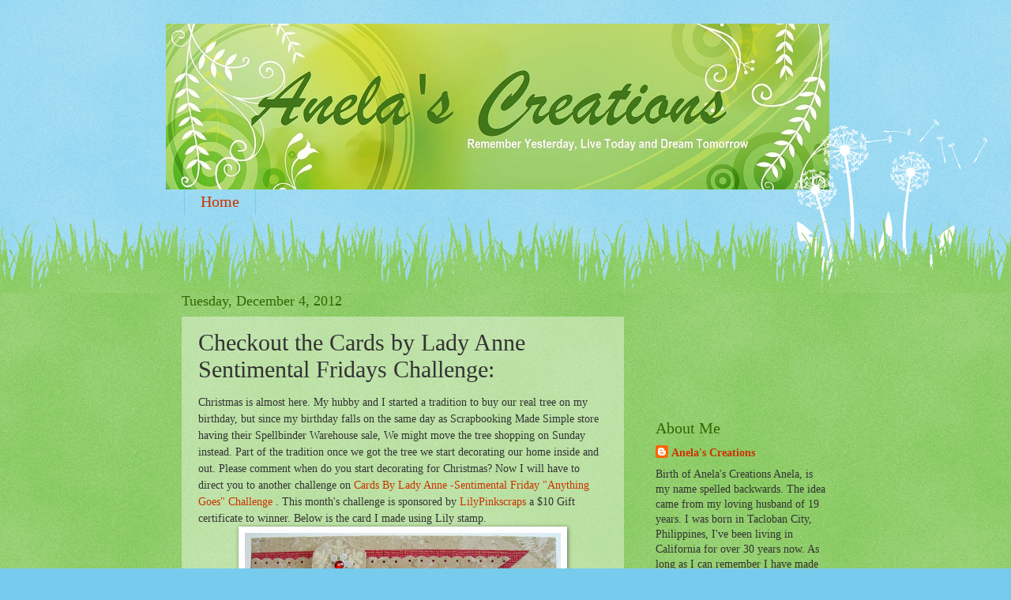

--- FILE ---
content_type: text/html; charset=utf-8
request_url: https://www.google.com/recaptcha/api2/aframe
body_size: 267
content:
<!DOCTYPE HTML><html><head><meta http-equiv="content-type" content="text/html; charset=UTF-8"></head><body><script nonce="glD5cvg0JxjbXaRSAZRv-g">/** Anti-fraud and anti-abuse applications only. See google.com/recaptcha */ try{var clients={'sodar':'https://pagead2.googlesyndication.com/pagead/sodar?'};window.addEventListener("message",function(a){try{if(a.source===window.parent){var b=JSON.parse(a.data);var c=clients[b['id']];if(c){var d=document.createElement('img');d.src=c+b['params']+'&rc='+(localStorage.getItem("rc::a")?sessionStorage.getItem("rc::b"):"");window.document.body.appendChild(d);sessionStorage.setItem("rc::e",parseInt(sessionStorage.getItem("rc::e")||0)+1);localStorage.setItem("rc::h",'1769091284329');}}}catch(b){}});window.parent.postMessage("_grecaptcha_ready", "*");}catch(b){}</script></body></html>